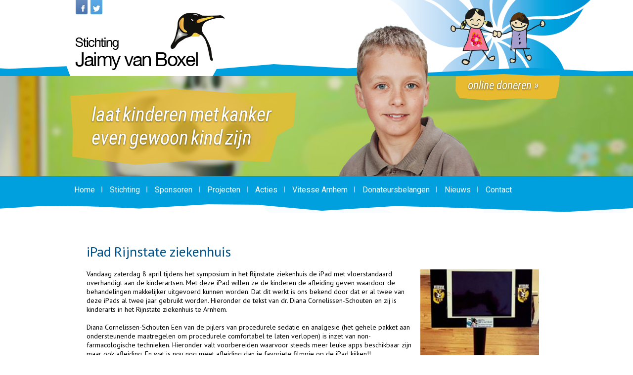

--- FILE ---
content_type: text/html; charset=UTF-8
request_url: https://www.stichtingjaimy.nl/nieuws/ipad-rijnstate-ziekenhuis-
body_size: 3539
content:
<!DOCTYPE html PUBLIC "-//W3C//DTD XHTML 1.0 Strict//EN" "http://www.w3.org/TR/xhtml1/DTD/xhtml1-strict.dtd"><html><head>
<!-- Google Tag Manager -->
<script>(function(w,d,s,l,i){w[l]=w[l]||[];w[l].push({'gtm.start':
            new Date().getTime(),event:'gtm.js'});var f=d.getElementsByTagName(s)[0],
        j=d.createElement(s),dl=l!='dataLayer'?'&l='+l:'';j.async=true;j.src=
        'https://www.googletagmanager.com/gtm.js?id='+i+dl;f.parentNode.insertBefore(j,f);
    })(window,document,'script','dataLayer','GTM-TB3RLFCM');</script>
<!-- End Google Tag Manager -->
<title>iPad Rijnstate ziekenhuis  : Stichting Jaimy</title>
<meta name="description" content="" />
<meta name="keywords" content="iPad-Rijnstate-Ziekenhuis-kinderen-pijn-sedatie" />
<meta name="copyright" content="Van Suilichem Communicatie BV" />
<meta name="author" content="Van Suilichem Communicatie BV" />
<meta http-equiv='Content-Type' content='text/html; charset=UTF-8' />
<meta name ='viewport' content='width=device-width, initial-scale=1, maximum-scale=1'/>
<link rel='shortcut icon' href='/mvc/public/frontend/images/favicon.ico' type='image/ico' />
<link href="/mvc/public/frontend/stylesheets/style.css" media="screen" rel="stylesheet" type="text/css" />
<link href="/mvc/public/frontend/stylesheets/defaults.css" media="screen" rel="stylesheet" type="text/css" />
<link href="https://fonts.googleapis.com/css?family=Roboto+Condensed:400,300,700,300italic,400italic,700italic|Roboto" media="screen" rel="stylesheet" type="text/css" />
<link href="https://fonts.googleapis.com/css?family=PT+Sans:400,400italic,700,700italic" media="screen" rel="stylesheet" type="text/css" />
<link href="/mvc/public/frontend/stylesheets/jquery.fancybox.css" media="screen" rel="stylesheet" type="text/css" />
<link href="/mvc/public/frontend/stylesheets/jquery.fancybox-thumbs.css" media="screen" rel="stylesheet" type="text/css" />
<script type="text/javascript" src="https://ajax.googleapis.com/ajax/libs/jquery/1.8.3/jquery.min.js"></script>
<script type="text/javascript" src="http://code.jquery.com/ui/1.9.2/jquery-ui.js"></script>
<script type="text/javascript" src="https://www.google.com/recaptcha/api.js"></script>
<script type="text/javascript" src="/mvc/public/frontend/javascripts/jquery.bxslider.js"></script>
<script type="text/javascript" src="/mvc/public/frontend/javascripts/mobile-dropdown-nav.js"></script>
<script type="text/javascript" src="/mvc/public/frontend/javascripts/mobile-dropdown-with-sub.js"></script>
<script type="text/javascript" src="/mvc/public/frontend/javascripts/jquery.fancybox.js"></script>
<script type="text/javascript" src="/mvc/public/frontend/javascripts/jquery.fancybox-thumbs.js"></script>
    <div id="fb-root"></div>
    
    <script>(function(d, s, id) {
		  var js, fjs = d.getElementsByTagName(s)[0];
		  if (d.getElementById(id)) return;
		  js = d.createElement(s); js.id = id;
		  js.src = "//connect.facebook.net/nl_NL/sdk.js#xfbml=1&version=v2.4";
		  fjs.parentNode.insertBefore(js, fjs);
		}(document, 'script', 'facebook-jssdk'));
    </script>
    
    <script>
		!function(d,s,id){
			var js,fjs=d.getElementsByTagName(s)[0],p=/^http:/.test(d.location)?'http':'https';
			if(!d.getElementById(id)){js=d.createElement(s);
			js.id=id;
			js.src=p+"://platform.twitter.com/widgets.js"; 
			fjs.parentNode.insertBefore(js,fjs);
		}}(document,"script","twitter-wjs");
    </script>
    
    
	<script type="text/javascript">
		$(document).ready(function() {
		
			$('.fancybox').fancybox();
		
			$(".fancybox-thumb").fancybox({
				prevEffect	: 'none',
				nextEffect	: 'none',
				helpers	: {
					title	: {
						type: 'outside'
					},
					thumbs	: {
						width	: 75,
						height	: 75
					}
				}
			});
		
		});
		
		$(document).ready(function(){
			$('.slider').bxSlider({
				mode: 'vertical',
				minSlides: 1
			});
		});
	</script>
</head>

<body>
<!-- Google Tag Manager (noscript) -->
<noscript><iframe src="https://www.googletagmanager.com/ns.html?id=GTM-TB3RLFCM"
                  height="0" width="0" style="display:none;visibility:hidden"></iframe></noscript>
<!-- End Google Tag Manager (noscript) -->
	<div id="wrapper">

		
<header class="site-header">
    <div class="inner cf">
        <div class="social-links">
            <div class="social-link facebook">
                <a href="https://www.facebook.com/stichting-jaimy-voor-kinderen-met-kanker-224420840911245/timeline/" target="blank"></a>
            </div>
            <div class="social-link twitter">
                <a href="https://twitter.com/stichting_jaimy" target="blank"></a>
            </div>
        </div>	
        
        <div class="site-logo">
            <a href="/"></a>
            <div class="header-bot-left"></div>
            <div class="header-bot-right"></div>
        </div>
        
        <div class="header-flower"></div>
        <div class="header-img"></div>
    </div>
    
    <div class="mobile-navigation cf">
			<div class="mobile-nav-btn"></div> 
				<div class="mobile-nav-wrapper">
					<nav class="mobile-navigation">
<ul class='mobile-nav-content'>
<li>
<a href='https://www.stichtingjaimy.nl/' alt='Home'>Home</a>
</li>
<li>
<a class='nohover'>Stichting</a>
<ul class='dropdown-menu'>
<li>
<a href='https://www.stichtingjaimy.nl/stichting/over-stichting-jaimy' alt='Over Stichting Jaimy'>Over Stichting Jaimy</a>
</li>
<li>
<a href='https://www.stichtingjaimy.nl/bestuur' alt='Bestuur'>Bestuur</a>
</li>
<li>
<a href='https://www.stichtingjaimy.nl/doneren' alt='Doneren'>Doneren</a>
</li>
<li>
<a href='https://www.stichtingjaimy.nl/stichting/ambassadeur-theo-janssen' alt='Ambassadeur Theo Janssen'>Ambassadeur Theo Janssen</a>
</li>
<li>
<a href='https://www.stichtingjaimy.nl/ventoux4jaimy' target="_blank" alt='Ventoux4Jaimy'>Ventoux4Jaimy</a>
</li>
</ul>
</li>
<li>
<a href='https://www.stichtingjaimy.nl/sponsoren' alt='Sponsoren'>Sponsoren</a>
</li>
<li>
<a href='https://www.stichtingjaimy.nl/projecten' alt='Projecten'>Projecten</a>
</li>
<li>
<a href='https://www.stichtingjaimy.nl/acties' alt='Acties'>Acties</a>
</li>
<li>
<a href='https://www.stichtingjaimy.nl/clubnieuws' alt='Vitesse Arnhem'>Vitesse Arnhem</a>
</li>
<li>
<a href='https://www.stichtingjaimy.nl/donateursbelangen' alt='Donateursbelangen'>Donateursbelangen</a>
</li>
<li>
<a href='https://www.stichtingjaimy.nl/nieuws' alt='Nieuws'>Nieuws</a>
</li>
<li>
<a href='https://www.stichtingjaimy.nl/contact' alt='Contact'>Contact</a>
</li>
</ul>

				</nav>
			</div>
		</div>
	</header>
    
<div class='featured-image follow-up'><div class='inner cf'><div class='one-half'><div class='one-half-inner cf'><h2>laat kinderen met kanker even gewoon kind zijn <span class='title-bg-follow'></span></h2></div></div><div class='one-half img'><div class='img-wrap-follow'><img src='/mvc/public/frontend/images/face-img.png' /></div><div class='btn-wrap'><a href='https://www.geef.nl/nl/doneer?charity=133&mode=e' target='_blank'>online doneren »</a></div></div></div></div>    
<div class="site-main">

	<div class="site-navigation">
		<div class="inner cf">
			<nav class="desktop-navigation">
				<ul class='nav-content'>
<li class='first'>
<a href='http://www.stichtingjaimy.nl/' alt='Home'>Home</a>
</li>
<li>
<a class='nohover'>Stichting</a>
<ul class='dropdown-menu'>
<li>
<a href='https://www.stichtingjaimy.nl/stichting/over-stichting-jaimy' alt='Over Stichting Jaimy'>Over Stichting Jaimy</a>
</li>
<li>
<a href='https://www.stichtingjaimy.nl/bestuur' alt='Bestuur'>Bestuur</a>
</li>
<li>
<a href='https://www.stichtingjaimy.nl/doneren' alt='Doneren'>Doneren</a>
</li>
<li>
<a href='https://www.stichtingjaimy.nl/stichting/ambassadeur-theo-janssen' alt='Ambassadeur Theo Janssen'>Ambassadeur Theo Janssen</a>
</li>
<li>
<a href='https://www.stichtingjaimy.nl/ventoux4jaimy' target="_blank" alt='Ventoux4Jaimy'>Ventoux4Jaimy</a>
</li>
</ul>
</li>
<li>
<a href='https://www.stichtingjaimy.nl/sponsoren' alt='Sponsoren'>Sponsoren</a>
</li>
<li>
<a href='https://www.stichtingjaimy.nl/projecten' alt='Projecten'>Projecten</a>
</li>
<li>
<a href='https://www.stichtingjaimy.nl/acties' alt='Acties'>Acties</a>
</li>
<li>
<a href='https://www.stichtingjaimy.nl/clubnieuws' alt='Vitesse Arnhem'>Vitesse Arnhem</a>
</li>
<li>
<a href='https://www.stichtingjaimy.nl/donateursbelangen' alt='Donateursbelangen'>Donateursbelangen</a>
</li>
<li>
<a href='https://www.stichtingjaimy.nl/nieuws' alt='Nieuws'>Nieuws</a>
</li>
<li class='last'>
<a href='http://www.stichtingjaimy.nl/contact' alt='Contact'>Contact</a>
</li>
</ul>
			</nav>
		</div>
	<div class="nav-bot-border"></div>
</div>
<div class='main-content-follow'>
<div class='inner cf'>
<div class='one-one'>
<h1>iPad Rijnstate ziekenhuis </h1>
<div class='pic'>
<a class='fancybox-thumb' rel='fancybox-thumb' href='http://www.stichtingjaimy.nl/uploads/news/15/normal/rijnstate-ipad-.jpg' title='iPad Rijnstate ziekenhuis '>
<img src='http://www.stichtingjaimy.nl/uploads/news/15/normal/rijnstate-ipad-.jpg' title='iPad Rijnstate ziekenhuis '/>
<span>Bekijk afbeeldingen</span>
</a>
</div>
<p>Vandaag zaterdag 8 april tijdens het symposium in het Rijnstate ziekenhuis de iPad met vloerstandaard overhandigt aan de kinderartsen. Met deze iPad willen ze de kinderen de afleiding geven waardoor de behandelingen makkelijker uitgevoerd kunnen worden. Dat dit werkt is ons bekend door dat er al twee van deze iPads al twee jaar gebruikt worden. Hieronder de tekst van dr. Diana Cornelissen-Schouten en zij is kinderarts in het Rijnstate ziekenhuis te Arnhem.</p>
<p>&nbsp;</p>
<p><a id="js_183" class=" UFICommentActorName" dir="ltr" href="https://www.facebook.com/diana.cornelissenschouten?fref=ufi" data-ft="{" data-hovercard="/ajax/hovercard/hovercard.php?id=785509677&amp;extragetparams=%7B%22is_public%22%3Afalse%2C%22hc_location%22%3A%22ufi_admin%22%7D">Diana Cornelissen-Schouten</a>&nbsp;<span data-ft="{">Een van de pijlers van procedurele sedatie en analgesie (het gehele pakket aan ondersteunende maatregelen om procedurele comfortabel te laten verlopen) is inzet van non-farmacologische technieken. Hieronder valt voorbereiden waarvoor steeds meer leuke apps beschikbaar zijn maar ook afleiding. En wat is nou nog meet afleiding dan je favoriete filmpje op de iPad kijken!!<br />Wij zijn er blij mee!!</span></p>
<p><em><strong>Deze schenking is medemogelijk gemaakt door de supporters van Vitesse</strong></em></p><div class='clear'></div>
<ul class='thumbphoto'>
<li>
<a class='fancybox-thumb' rel='fancybox-thumb' href='http://www.stichtingjaimy.nl/uploads/news/15/normal/rijnstate-ipad.jpg' title='iPad Rijnstate ziekenhuis '>
<img src='/uploads/news/15/normal/rijnstate-ipad.jpg'/>
</a>
</li>
</ul>
<div class='clear'></div>
</div>
</div>
</div>

<div class="company-logos-section">
		<div class="inner cf">
        	<ul class="company-logo">
        
    <li><a href='https://https://www.whenindoubtkickitout.com' target='blank'><img src='/uploads/sliders/10/normal/img-20250508-wa0010.jpg'/></a></li>
<li><a href='https://https://www.dse-teamwear.nl/' target='blank'><img src='/uploads/sliders/10/normal/dse2.png'/></a></li>
<li><a href='https://www.stichtingjaimy.nl/donateursbelangen' target='blank'><img src='/uploads/sliders/10/normal/donateurs-belangen.png'/></a></li>
<li><a href='https://www.zeeuwenzeeuw.nl' target='blank'><img src='/uploads/sliders/10/normal/zeeuw-en-zeeuw.png'/></a></li>
<li><a href='https://www.zilverzorg.com' target='blank'><img src='/uploads/sliders/10/normal/zilverzorg1.png'/></a></li>
    		</ul>
		</div><!--end of inner-->
	</div><!--end of company-logo-section-->
	
	<footer class="site-footer">
		<div class="footer-top">
        </div>
            
		<div class="footer-bottom">
			<div class="inner cf">
				<div class="copyright-nav cf">
					<ul>
						<li class="first">© 2026 </li>
						<li><a href="/">Stichting Jaimy van Boxel</a></li>
                        

			</ul>
				</div><!--end of copyright-nav-->
				
				<div class="social-links">
					<div class="social-link facebook">
						<a href="https://www.facebook.com/stichting-jaimy-voor-kinderen-met-kanker-224420840911245/timeline/" target="blank"></a>
					</div><!--end of social-link-->
					<div class="social-link twitter">
						<a href="https://twitter.com/stichting_jaimy" target="blank"></a>
					</div><!--end of social-link-->
				</div><!--end of social-links-->
				
				<span class="design-by">Website: <a href="http://www.suilichem.com" target="blank">Van Suilichem Online</a></span><!--end of design-by-->
			</div><!--end of inner-->
		</div><!--end of footer-bottom-->
	</footer><!---end of site-footer-->		
        
  	</div>
</body>
</html>	


--- FILE ---
content_type: text/css
request_url: https://www.stichtingjaimy.nl/mvc/public/frontend/stylesheets/style.css
body_size: 6306
content:
/*----------------------------------MAIN BODY STYLE----------------------------------*/
*{padding: 0px;	margin: 0px auto; }
body{font-family: 'PT Sans', sans-serif; font-size: 14px; color: #000; background-color: #fff; -webkit-animation: bugfix infinite 1s; position: relative;}
a{outline: none; text-decoration: none; color: #000;}
a:hover{text-decoration: underline;}
a img{outline:none; border: none;}

.clear { clear: both; height: 0px; overflow: hidden; }

#wrapper{width: 100%; height: auto; overflow: hidden; position: relative;}
.new-line{display: block;}
.cf:before,
.cf:after{content: " "; display: table;}
.cf:after{clear: both;}
.cf{*zoom: 1;}
.inner{max-width: 980px; position: relative;}
.mobile { display:none; }
/*----------------------------------
	HEADER STYLES
	---------------------------------------------------------------------------------*/
.site-header{width: 100%; height: auto; position: relative;}
.site-header .social-links{width: auto; height: auto; position: absolute; left: 3px; top: 0; z-index: 10;}
.site-header .social-links .social-link{height: 29px; width: 24px; float: left; margin-right: 6px;}
.site-header .social-links .social-link a{width: 100%; height: 100%; display: block;}
.site-header .social-links .social-link.facebook{background: url('../images/facebook-icon-header.png') no-repeat center center;}
.site-header .social-links .social-link.twitter{background: url('../images/twitter-icon-header.png') no-repeat center center;}

.site-logo{width: 304px; height: 154px; background: url('../images/site-logo.png') no-repeat center center; background-size: contain; float: left; position: relative;}
.site-logo a{width: 100%; height: 100%; display: block;}
.header-bot-left{width: 621px; height: 24px; position: absolute; bottom: 0; right: 304px; background: url('../images/header-bot-left.png') no-repeat; z-index: 3;}
.header-bot-right{width: 1321px; height: 24px; position: absolute; bottom: 0; left: 280px; background: url('../images/header-bot-right.png') no-repeat; z-index: 3;}

.header-flower{width: 41.836%; height: 154px; position: absolute; right: -65px; top: 0; background: url('../images/header-flower.png') no-repeat center center; z-index: 1;}
.header-img{width: 19.591%; height: 115px; float: right; margin: 17px 27px 0 0; background: url('../images/header-img.png') no-repeat center center; position: relative; z-index: 2;}

/*----------------------------------
	SITE NAVIGATION STYLES
	---------------------------------------------------------------------------------*/
.site-navigation{width: 100%; height: auto; background-color: #009fdd; position: relative; z-index: 3; padding: 10px 0;}
.site-navigation ul li{list-style: none; float: left; padding: 0 15px; position: relative; }
.site-navigation ul li::after{content: ""; position: absolute; height: 12px; width: 2px; background-color: #99ccef; right: 0; top: 11px;}
.site-navigation ul li.first{padding: 0 15px 0 0;}
.site-navigation ul li.last{padding: 0 0 0 15px;}
.site-navigation ul li.last::after{display: none;}
.site-navigation ul li a{color: #fff; line-height: 36px; font-size: 16px; font-family: 'Roboto', sans-serif; text-decoration:none;}
.site-navigation ul li a:hover { color: #005388; }

.nav-bot-border{width: 100%; height: 18px; position: absolute; bottom: -18px; left: 0; right: 0; background: url('../images/site-nav-bot.png') no-repeat center center; z-index: 2;}

/*----------------------------------
	SITE DROPDOWN NAVIGATION STYLES
	---------------------------------------------------------------------------------*/
.site-navigation ul li:hover .dropdown-menu{ display: block; }
.dropdown-menu{ display: none;position: absolute; width: 170px; top: 36px; background-color: #009fdd; z-index: 1000; left: 11px; box-shadow: 2px 2px 2px #848484; }
.site-navigation .dropdown-menu li{ border-top: 1px solid #99ccef; color: #fff; list-style: none; padding: 0 8px; display: block; margin: 0 8px 8px 8px; position: relative; float: none;}
.site-navigation .dropdown-menu li::after{display: none; }
.site-navigation .dropdown-menu li a{ color: #fff; line-height: 22px; padding: 0; font-weight: 400; text-decoration: none; font-size:12px;}
.site-navigation .dropdown-menu li:hover{ background-color: #009fdd; color: #000;}
.site-navigation .dropdown-menu li:hover a{ color: #005388; text-shadow: 1px 1px #848484;}

/*----------------------------------
	MOBILE NAVIGATION STYLES
	---------------------------------------------------------------------------------*/
.mobile-navigation{width: 100%; height: auto; background-color: #009fdd; position: relative;}
.mobile-nav-btn{width: 50px; height: 46px; position: relative; left: 0; background: url('../images/mobile-nav-btn.png') no-repeat center center; cursor: pointer; z-index: 10; float: left;}
.mobile-nav-wrapper{width: 100%; position: relative; z-index: 100000; display: none; float: left;}
.mobile-nav-content li{list-style: none; position: relative; border-top: 1px solid #fff;}
.mobile-nav-content li a{display: block; color: #fff; font-size: 14px; padding: 7px 0 7px 15px; text-decoration: none;}

.mobile-sub-menu{display: none;}
.mobile-sub-menu li{background-color: #e0e0e0; margin-top: 0px; border-top: 1px solid #bbb; color: #000;}
.mobile-nav-content .mobile-sub-menu a{color: #000; padding: 8.5px 0 8.5px 30px;}
.nav-click{position: absolute; top: 0; right: 0; display: block; height: 34px; width: auto; cursor: pointer;}
.nav-click i{display: block; width: 48px; height: 34px; float: right; background: url('../images/submenu-arrow.png') no-repeat center center #fff;}
/*.nav-rotate{-webkit-transform: rotate(180deg); -moz-transform: rotate(180deg); -ms-transform: rotate(180deg); -o-transform: rotate(180deg); transform: rotate(180deg);}
*/
/*----------------------------------
	FEATURED IMAGE STYLES
	---------------------------------------------------------------------------------*/
.featured-image{width: 100%; position: relative; height: auto;}
.featured-image.home-page{height: 353px; background: url('../images/featured-img.jpg') no-repeat center center;}
.featured-image .one-half{width: 50%; float: left; height: auto; position: relative;}
.featured-image .one-half .one-half-inner{padding: 120px 0 0 0;}
.featured-image .one-half h2{width: 79.591%; float: left; font-family: 'Roboto Condensed', sans-serif; font-size: 40px; font-weight: 400; font-style: italic; color: #fff; text-shadow: 0px 1px 3px rgba(0, 0, 0, 0.56); word-spacing: -4px; position: relative; padding-left: 35px; z-index: 2;}
.featured-image .one-half h2 .title-bg{width: 457px; height: 154px; position: absolute; background: url('../images/featured-title-bg.png') no-repeat; left: -8px; top: -33px; z-index: -1;}

.featured-image .one-half .img-wrap{width: 90%; height: auto; float: left; position: relative;}
.featured-image .one-half .img-wrap img{width: 100%; position: absolute; left: -55px; top: -121px; z-index: 4;}
.featured-image .one-half .btn-wrap{position: absolute; width: 221px; height: 53px; right: -12px; top: -4px; background: url('../images/online-doneren-bg.png') no-repeat; z-index: 5;}
.featured-image .one-half .btn-wrap a{font-family: 'Roboto Condensed', sans-serif; font-style: italic; font-size: 23px; text-shadow: 0px 1px 3px rgba(0, 0, 0, 0.56); color: #fff; padding: 10px 0 17px 25px; display: block;}

/*-------Follow up page-------*/
.featured-image.follow-up{height: 203px; background: url('../images/featured-img.jpg') no-repeat center center;}
.featured-image.follow-up .one-half{width: 50%; float: left; height: auto; position: relative;}
.featured-image.follow-up .one-half .one-half-inner{padding: 120px 0 0 0;}

.featured-image.follow-up .one-half .img-wrap-follow{width: 90%; height: auto; float: left; position: relative;}
.featured-image.follow-up .one-half .img-wrap-follow img{width: 65%; position: absolute; left: 45px; top: -105px; z-index: 4;}
.featured-image.follow-up .one-half .btn-wrap{position: absolute; width: 221px; height: 53px; right: -12px; top: -4px; background: url('../images/online-doneren-bg.png') no-repeat; z-index: 5;}
.featured-image.follow-up .one-half .btn-wrap a{font-family: 'Roboto Condensed', sans-serif; font-style: italic; font-size: 23px; text-shadow: 0px 1px 3px rgba(0, 0, 0, 0.56); color: #fff; padding: 10px 0 17px 25px; display: block;}


/*text*/
.featured-image.follow-up .one-half h2{	width: 79.591%; float: left; font-family: 'Roboto Condensed', sans-serif; font-size: 40px; font-weight: 400; font-style: italic; color: #fff; text-shadow: 0px 1px 3px rgba(0, 0, 0, 0.56); word-spacing: -4px; position: relative; padding-left: 35px; z-index: 2; margin-top:-65px;}
/*-----End of follow up page----*/

/*Yellow box*/
.featured-image.follow-up .one-half h2 .title-bg-follow{width: 457px; height: 154px; position: absolute; background: url('../images/featured-title-bg.png') no-repeat; left: -8px; top: -29px; z-index: -1;}


/*----------------------------------
	SITE MAIN STYLES
	---------------------------------------------------------------------------------*/
.site-main{width: 100%; height: auto; position: relative;}
.site-main .flower-bg{position: absolute; top: 0; width: 1161px; height: 936px; right: 84px; background: url('../images/main-flower-bg.png') no-repeat center center; z-index: 1; pointer-events: none;}
.site-main .main-content{width: 100%; height: auto; min-height:450px;background-color: #c1e1f5; position: relative;}

.site-main .main-content-follow{width: 100%; height: auto; position: relative;}
.site-main .main-content-follow .one-one {padding: 84px 45px 65px 25px; line-heigth: 24px !important; }
.site-main .main-content-follow .one-one h1{font-size: 28px; line-height: 26px; color: #005388; font-weight: 400; margin-bottom: 23px; }

/* 
	pages (picture on right side next to description)
*/
.site-main .main-content-follow .one-one .pic {float:right; width:240px; margin: 0 0 20px 0; position: relative; z-index:2 !important;}
.site-main .main-content-follow .one-one .pic a img { width:100%; -webkit-filter:none; margin-left:5px;}
.site-main .main-content-follow .one-one .pic a:hover img { -webkit-filter: grayscale(100%); box-shadow: 3px 3px 15px #848484; margin-left:5px;}
.site-main .main-content-follow .one-one .pic a span { display:none; margin-left:5px; }
.site-main .main-content-follow .one-one .pic a:hover span { margin-left:5px; display:block; width:100%; position:absolute; top:42.5%; background:#ccc; opacity: .7; font-size: 18px; line-height:36px; color: #000; font-weight:bold; text-align:center; }

/*
	Sponsors
	
	TO DO: Plaatje in het midden, en tekst in het midden van het blauwe blokje
*/
.site-main .main-content-follow .one-one ul.sponsors { list-style:none; list-style-type:none; width:100%; margin: 20px 0; }
.site-main .main-content-follow .one-one ul.sponsors li { float:left; height:220px; width:31%; max-width:210px; margin: 5px 1%; }
.site-main .main-content-follow .one-one ul.sponsors li a { text-decoration: none; }
.site-main .main-content-follow .one-one ul.sponsors li .pict { display:block; width:100%; height:160px; position:relative;}
.site-main .main-content-follow .one-one ul.sponsors li .pict img { margin:auto; /*width:100%;*/ position: absolute; left:0; bottom: 35px;}
.site-main .main-content-follow .one-one ul.sponsors li .textblock { padding:10px 0 10px 0;  position: relative; display: block; width:100%; background-color:#c1e1f5;} 
.site-main .main-content-follow .one-one ul.sponsors li a h3 { color:#005388; font-size: 20px; font-family: 'Roboto Condensed'; text-align:center; font-weight: 300; top: 50%; /*transform: translateY(-50%);*/ position: relative; font-size: 17px; }
.site-main .main-content-follow .one-one ul.sponsors li a:hover .textblock{ text-decoration: none;  background-color:#e8ba2f;}  
.site-main .main-content-follow .one-one ul.sponsors li a:hover h3 { color: #fff; }

/*
	Projects & Actions
*/
.site-main .main-content-follow .one-one ul.projects { list-style:none; list-style-type:none; width:100%; margin: 20px 0; }
.site-main .main-content-follow .one-one ul.projects li { float: left; heigth: 300px; width: 50%; max-width: 300px; margin: 5px 1%; }
.site-main .main-content-follow .one-one ul.projects li a { text-decoration: none; }
.site-main .main-content-follow .one-one ul.projects li .pict { display:block; width:100%; height:180px; overflow:hidden; }
.site-main .main-content-follow .one-one ul.projects li .pict img { margin:auto; width:100%; min-height:180px; }
.site-main .main-content-follow .one-one ul.projects li h3 { color:#005388; display: block; width:100%; height:60px; background-color:#c1e1f5; font-size: 20px; font-family: 'Roboto Condensed'; line-height:60px; text-align:center; font-weight: 300;}
.site-main .main-content-follow .one-one ul.projects li a:hover h3 { text-decoration: none;  background-color:#e8ba2f; color: #fff;} 
/* view */
.site-main .main-content-follow .one-one ul.thumbphoto { list-style:none; list-style-type:none; width:100%; margin: 20px 0; }
.site-main .main-content-follow .one-one ul.thumbphoto li { float: left; heigth: 240px; width:23%; max-width: 180px; margin: 5px 1%; }
.site-main .main-content-follow .one-one ul.thumbphoto li img { margin: auto; width:100%;  min-height:140px; }
.site-main .main-content-follow .one-one ul.thumbphoto li a:hover img { box-shadow: 3px 3px 15px #848484; -webkit-filter: grayscale(100%);}

/*
	News
*/
.site-main .main-content-follow .one-one ul.news { list-style:none; list-style-type:none; width:100%; margin: 20px 0; display:block;}
.site-main .main-content-follow .one-one ul.news li { float: left; heigth: 300px; width:100%; margin: 15px 1%; background-color:#c1e1f5;}
.site-main .main-content-follow .one-one ul.news li:hover { box-shadow: 3px 3px 15px #848484;}
.site-main .main-content-follow .one-one ul.news li a { text-decoration: none; }
.site-main .main-content-follow .one-one ul.news li .text-75 { float: left; display:block; width:75%; height:180px; position: relative; }
.site-main .main-content-follow .one-one ul.news li .text-100 { float: left; display:block; width:100%; height:180px; position: relative; }
.site-main .main-content-follow .one-one ul.news li .text-75 p, .site-main .main-content-follow .one-one ul.news li .text-100 p { padding: 10px; }
.site-main .main-content-follow .one-one ul.news li .text-75 h3, .site-main .main-content-follow .one-one ul.news li .text-100 h3 { color:#fff; display: block; width:100%; height:40px; background-color:#e8ba2f; font-size: 18px; font-family: 'Roboto Condensed'; line-height:40px; text-align:center; font-weight: 300; }
.site-main .main-content-follow .one-one ul.news li .text-75 h4, .site-main .main-content-follow .one-one ul.news li .text-100 h4 { position: absolute; bottom:5px; right:15px; color: #848484; font-size: 18px; font-family: 'Roboto Condensed'; line-height:40px; font-weight: 300; } 
.site-main .main-content-follow .one-one ul.news li .no-pict { display: none; }
.site-main .main-content-follow .one-one ul.news li .pict { float: left; width:25%; height:180px;}
.site-main .main-content-follow .one-one ul.news li .pict img { margin:auto; width:100%; height:180px; }


.site-main .main-content .one-half{width: 75%; float: left; height: auto; position: relative; z-index: 2;}
.site-main .main-content .one-fourth {width: 25%; float: left; height: auto; position: relative; z-index: 2;}
.site-main .main-content .one-fourth .one-fourth-inner{padding: 40px 0px 65px 0px; margin-left:15px;}
.site-main .main-content .one-half .one-half-inner{padding: 84px 25px 65px 0;}
.site-main .main-content .one-half h1{font-size: 28px; line-height: 20px; color: #005388; font-weight: 400; margin-bottom: 23px;}
.site-main .main-content .one-half p{line-height: 24px; font-weight: 400; margin-bottom: 23px;}
.site-main .main-content .one-half p.bold-text{font-weight: 700;}
.site-main .main-content .one-half p.last{margin-bottom: 0;}
.site-main .main-content .penguin-icon-bot{width: 44px; height: 38px; position: absolute; bottom: -9px; left: 50%; margin-left: -22px; background: url('../images/penguin-icon.png') no-repeat center center; z-index: 1;}
.site-main .main-content .one-half .one-half-inner{padding: 84px 0 0 17px;}
.site-main .main-content .slider-wrapper{width: 100%; height: auto; float: right; background-color: #fff;}
/*.site-main .main-content .one-half.right .facebook-section{width: 48.625%; float: right; height: auto;}
.site-main .main-content .one-half.right .facebook-section img{width: 100%; display: block;}*/

.site-main .main-content .slider-wrapper .slider-inner{padding: 13px 10px;}
.site-main .main-content .slider-wrapper .slider-title{font-size: 18px; color: #005388; font-weight: 700; line-height: 18px; display: block; text-align: center; margin-bottom: 14px;}
.bx-wrapper{position: relative; width: 100%; float: left; height: auto; padding: 20px 0 23px 0;}
.bx-wrapper img{max-width: 100%;display: block;}
.bx-wrapper .bx-viewport{background: #fff; -webkit-transform: translatez(0); -moz-transform: translatez(0); -ms-transform: translatez(0); -o-transform: translatez(0); transform: translatez(0); min-height: 280px;}
.bx-wrapper .bx-viewport .slide{margin-bottom: 9px;}
.bx-pager{display: none;}
.bx-wrapper .bx-prev{top: 0; background: url(../images/slider-arrow-up.png) no-repeat;}
.bx-wrapper .bx-next{bottom: 0; background: url(../images/slider-arrow-down.png) no-repeat;}
.bx-wrapper .bx-controls-direction a {position: absolute; left: 50%; margin-left: -10px; width: 20px; height: 10px; text-indent: -9999px; z-index: 9999;}
.bx-wrapper .bx-controls-direction a.disabled {display: none;}



.site-main .news-section{width: 100%; height: auto; background-color: #e8ba2f; position: relative;}
.news-blogs-topborder{width: 100%; height: 18px; position: absolute; left: 0; right: 0; top: -18px; background: url('../images/news-blogs-topborder.png') no-repeat center center;}
.news-blogs-bottomborder{width: 100%; height: 18px; position: absolute; left: 0; right: 0; bottom: -18px; background: url('../images/news-main-borderbot.png') no-repeat center center;}
.site-main .news-section .inner{padding: 40px 0 40px 0;}
.site-main .news-section .news-blogs-wrapper{width: 74.693%; float: left; height: auto; position: relative; z-index: 2;}
.site-main .news-section .news-blogs-wrapper h2{font-size: 26px; line-height: 20px; color: #005388; font-weight: 400; margin-bottom: 28px;}
.site-main .news-section .news-blogs-wrapper .news-blog{width: 100%; height: auto; float: left; padding-bottom: 29px; position: relative;}
.site-main .news-section .news-blogs-wrapper .news-blog-borderline{content: ""; width: 100%; height: 16px; background: url('../images/news-blog-borderbot.png') no-repeat; float: left; margin-bottom: 38px;}
.site-main .news-section .news-blogs-wrapper .news-blog .news-img{width: 25.409%; float: left; height: auto;}
.site-main .news-section .news-blogs-wrapper .news-blog .no-news-img{ display:none; }
.site-main .news-section .news-blogs-wrapper .news-blog .news-img img{width: 100%; display: block;}
.site-main .news-section .news-blogs-wrapper .news-blog .text-block{width: 71.174%; float: right; height: auto;}
.site-main .news-section .news-blogs-wrapper .news-blog .text-block-100{width: 100%; float: right; height: auto;}
.site-main .news-section .news-blogs-wrapper .news-blog .text-block h3, .site-main .news-section .news-blogs-wrapper .news-blog .text-block-100 h3{font-size: 18px; line-height: 22px; color: #fff; font-weight: 400; margin-top: 5px;}
.site-main .news-section .news-blogs-wrapper .news-blog .text-block p, .site-main .news-section .news-blogs-wrapper .news-blog .text-block-100 p{line-height: 24px; margin-bottom: 8px; position:relative}
.site-main .news-section .news-blogs-wrapper .news-blog .text-block p.no-margin, .site-main .news-section .news-blogs-wrapper .news-blog .text-block-100 p.no-margin{margin-bottom: 0; line-height: 24px;}
.site-main .news-section .news-blogs-wrapper .news-blog .text-block a, .site-main .news-section .news-blogs-wrapper .news-blog .text-block-100 a{width: 8px; height: 15px; float: right; background: url('../images/news-blog-readmore.png') no-repeat center center; margin-right: 18px;}
.site-main .news-section .news-blogs-wrapper .news-blog h4, .site-main .news-section .news-blogs-wrapper .news-blog h4 { position: absolute; bottom:5px; right:15px; color: #fff; font-size: 18px; font-family: 'Roboto Condensed'; line-height:40px; font-weight: 300; } 

.site-main .news-section .news-rightside{width: 23.469%; float: right; height: auto; position: relative; z-index: 2;}
.site-main .news-section .news-rightside .news-rightside-inner{padding: 12px 18px 18px 18px;}
.site-main .news-section .news-rightside span{font-size: 18px; display: block; color: #005388; font-weight: 700; line-height: 22px; margin-bottom: 11px;}
.site-main .news-section .news-rightside img{width: 100%; display: block; margin-bottom: 17px;}
.site-main .news-section .news-rightside .facebook-linkbtn{width: 100%; height: 20px; background: url('../images/facebook-likebtn.jpg') no-repeat center left; margin-bottom: 8px;}
.site-main .news-section .news-rightside .twitter-linkbtn{width: 100%; height: 20px; background: url('../images/twitter-likebtn.jpg') no-repeat center left;}
.site-main .news-section .penguin-icon-bot{width: 44px; height: 38px; position: absolute; bottom: -31px; left: 50%; margin-left: -22px; background: url('../images/penguin-icon.png') no-repeat center center;}

.company-logos-section{width: 100%; height: auto; overflow: hidden;}
.company-logos-section .inner{padding: 50px 0 27px 0;}
.company-logos-section ul.company-logo{width : 100%; list-style: none; position: relative; display: flex; flex-wrap: nowrap; justify-content: space-between}
.company-logos-section ul.company-logo li{width: 100%; text-align: center;}
.company-logos-section ul.company-logo li img{max-width: 120px; max-height: 120px}

/*----------------------------------
	SITE FOOTER STYLES
	---------------------------------------------------------------------------------*/
.site-footer{width: 100%; height: auto; background-color: #c1e1f5;}
.site-footer .footer-top{width: 100%; height: auto; padding: 0 0 0 0; border-bottom: 1px solid #fff;}
.site-footer .footer-top ul li{list-style: none;}
.site-footer .footer-top ul li.title{color: #009fdd; font-size: 16px; text-transform: uppercase; font-weight: 700; line-height: 33px;}
.site-footer .footer-top ul li.title a{color: #009fdd; font-size: 16px; text-transform: uppercase; font-weight: 700; line-height: 33px;}
.site-footer .footer-top ul li a{line-height: 20px; color: #000; font-weight: 400;}
.site-footer .footer-top .home{width: 20.204%; float: left;}
.site-footer .footer-top .ambassadeur{width: 19.897%; float: left;}
.site-footer .footer-top .sponsoren{width: 19.285%; float: left;}
.site-footer .footer-top .acties{width: 17.653%; float: left;}
.site-footer .footer-top .arnhem-tournament{width: 22.959%; float: left;}

.site-footer .footer-bottom{width: 100%; height: auto; overflow: hidden; margin-top: 15px; padding-bottom: 30px;}
.site-footer .footer-bottom .copyright-nav{width: auto; height: auto; float: left; padding-left: 26px; padding-top: 4px; background: url('../images/footer-icon.png') no-repeat left top;}
.site-footer .footer-bottom .copyright-nav ul li{list-style: none; float: left; padding: 0 10px 0 8px; color: #009fdd; font-weight: 400; line-height: 20px; position: relative;}
.site-footer .footer-bottom .copyright-nav ul li.first{padding: 0 10px 0 0;}
.site-footer .footer-bottom .copyright-nav ul li.last{padding: 0 0 0 8px;}
.site-footer .footer-bottom .copyright-nav ul li::after{content: ""; position: absolute; width: 2px; height: 12px; right: 0; top: 3px; background-color: #009fdd;}
.site-footer .footer-bottom .copyright-nav ul li.last::after{display: none;}
.site-footer .footer-bottom .copyright-nav ul li a{color: #009fdd; font-weight: 400; line-height: 20px;}

.site-footer .footer-bottom .social-links{width: auto; float: left; height: auto; margin-left: 27px;}
.site-footer .footer-bottom .social-links .social-link{height: 24px; width: 24px; float: left; margin-right: 6px;}
.site-footer .footer-bottom .social-links .social-link a{width: 100%; height: 100%; display: block;}
.site-footer .footer-bottom .social-links .social-link.facebook{background: url('../images/facebook-icon.png') no-repeat center center;}
.site-footer .footer-bottom .social-links .social-link.twitter{background: url('../images/twitter-icon.png') no-repeat center center;}

.site-footer .footer-bottom .design-by{width: auto; height: auto; float: right; line-height: 20px; color: #7a8f9c; margin-top: 4px;}
.site-footer .footer-bottom .design-by a{color: #7a8f9c;}
/*----------------------------------
	SITE MEDIA QUERIES
	---------------------------------------------------------------------------------*/
@media only screen and (max-width: 1920px) {
	.site-main .flower-bg{right: 0;}
}	

@media only screen and (max-width: 995px) {
	.inner{padding: 0 10px;}
	.site-header .social-links{left: 10px;}
	.header-flower{right: 0;}
	.header-img{margin: 17px 86px 0 0; background-size: contain;}
	
	.featured-image .one-half{width: 55%;}
	.featured-image .one-half.img{width: 45%; float: right;}
	.featured-image .one-half .img-wrap img{position: relative; left: auto; top: auto; max-height: 353px; display: block;}

	/* Follow up responsive */
	.featured-image.follow-up .one-half{width: 55%;}
	.featured-image.follow-up .one-half.img{width: 33%; float: right; margin:0;}
	.featured-image.follow-up .one-half .img-wrap-follow img{position: relative; left: -70px; top:auto; min-height:203px; max-height: 213px; display: block;}
	
	.site-navigation ul{text-align: center; font-size:10px;}
	.site-navigation ul li{float: none; display: inline-block; padding: 0 15px;}
	.site-navigation ul li::after{content: ""; position: absolute; height: 12px; width: 2px; background-color: #99ccef; right: 0; top: 11px;}
	.site-navigation ul li.first{padding: 0 10px 0 0;}
	.site-navigation ul li.last{padding: 0 0 0 10px;}
	.site-navigation ul li.last::after{display: none;}
	
	.site-main .news-section .inner{padding: 42px 10px 0 10px;}

	.company-logos-section{text-align: center;}	
	.company-logos-section .inner{padding: 50px 10px 27px 10px;}
	.company-logos-section .company-logo{width: 100% !important; margin: 0 8px 8px 8px !important; float: none; display: inline-block; background-size: contain !important;}
	
	.site-main .news-section .news-rightside { float:none;}
	.site-main .news-section .news-rightside .social {width:100%;}
	
	.mobile { display:none; }
}

@media only screen and (max-width: 920px) {
	.site-footer .footer-bottom .copyright-nav{float: none; margin-bottom: 10px; text-align: center; background: none;}
	.site-footer .footer-bottom .copyright-nav ul li{float: none; display: inline-block;}
	.site-footer .footer-bottom .social-links{width: 100%; text-align: center; margin-left: 0;}
	.site-footer .footer-bottom .social-links .social-link{float: none; display: inline-block;}
	.site-footer .footer-bottom .design-by{width: 100%; float: left; text-align: center;}
	
	.site-navigation ul{text-align: center; font-size:10px;}
	.site-navigation ul li{float: none; display: inline-block; padding: 0 15px;}
	.site-navigation ul li::after{content: ""; position: absolute; height: 12px; width: 2px; background-color: #99ccef; right: 0; top: 11px;}
	.site-navigation ul li.first{padding: 0 10px 0 0;}
	.site-navigation ul li.last{padding: 0 0 0 10px;}
	.site-navigation ul li.last::after{display: none;}
	.mobile { display:none; }
}

@media only screen and (max-width: 868px) {
	
	.featured-image .one-half{width: 470px; float: none; position: static;}
	.featured-image .one-half .one-half-inner{padding: 70px 0 0 0;}
	.featured-image .one-half.img{width: 100%; margin-top: 20px;}
	.featured-image .one-half .img-wrap{width: 50%; float: none;}
	.featured-image.home-page{background-size: cover; height: auto;}
	.featured-image .one-half .img-wrap img{position: relative; left: auto; top: auto; width:90%; min-height:353px;; display: block;}
	.featured-image.follow-up{background-size: cover; height:auto; max-height:567px;}
	.featured-image.follow-up .one-half{width: 470px; float: none; position: static;}
	.featured-image.follow-up .one-half .one-half-inner{padding: 70px 0 0 0;}
	.featured-image.follow-up .one-half.img{width: 100%; margin-top:30px;}
	.featured-image.follow-up .one-half .img-wrap-follow{width: 50%; float: none;}
	.featured-image.follow-up .one-half .img-wrap-follow img{position: relative; left: auto; top: auto; width:100%; min-height:353px;; display: block;}

	.featured-image.follow-up .one-half h2{	margin-top:0px;}
	
	.site-navigation ul{text-align: center; font-size:10px;}
	.site-navigation ul li{float: none; display: inline-block; padding: 0 10px;}
	.site-navigation ul li::after{content: ""; position: absolute; height: 12px; width: 2px; background-color: #99ccef; right: 0; top: 11px;}
	.site-navigation ul li.first{padding: 0 10px 0 0;}
	.site-navigation ul li.last{padding: 0 0 0 10px;}
	.site-navigation ul li.last::after{display: none;}
	.site-navigation ul li a {font-size: 14px}
	
	.company-logos-section .company-logo li {width: 29% !important; margin: 10px 2%;} /*Side by side sponsors*/
	
	.mobile { display:none; }
}

@media only screen and (max-width: 840px) {
	.featured-image .one-half .img-wrap img{position: relative; left: auto; top: auto; width:90%; min-height:353px;; display: block;}
	.site-main .main-content .one-half{width: 75%; float: left; height: auto; position: relative; z-index: 2;}
	.site-main .main-content .one-fourth {width: 25%; float: left; height: auto; position: relative; z-index: 2;}
	.site-main .main-content .one-fourth .one-fourth-inner{padding: 40px 0px 65px 0px; margin-left:15px;}
	
	.site-footer .footer-top .home{width: 32%;}
	.site-footer .footer-top .ambassadeur{width: 32%;}
	.site-footer .footer-top .sponsoren{width: 32%;}
	.site-footer .footer-top .acties{width: 32%;}
	.site-footer .footer-top .arnhem-tournament{width: 32%;}
	.site-footer .footer-top .footer-nav{vertical-align: text-top; float: none; display: inline-block; margin-bottom: 15px;}
	
	.site-navigation ul{text-align: center; font-size:10px;}
	.site-navigation ul li{float: none; display: inline-block; padding: 0 10px;}
	.site-navigation ul li::after{content: ""; position: absolute; height: 12px; width: 2px; background-color: #99ccef; right: 0; top: 11px;}
	.site-navigation ul li.first{padding: 0 10px 0 0;}
	.site-navigation ul li.last{padding: 0 0 0 10px;}
	.site-navigation ul li.last::after{display: none;}
	
	.mobile { display:none; }
}

@media only screen and (min-width: 769px) {
	.mobile-navigation{display: none;}
	.mobile { display:none; }
}

@media only screen and (max-width: 768px) {
	.header-img{width: 25%; margin: 17px 42px 0 0;}
	.site-navigation{display: none;}
	.header-flower {display:none;}
	.header-img {display:none;}
	.header-bot-right {display:none;}
	.mobile { display:block;}
	
	/*.featured-image.home-page {display:block;}*/
	.featured-image.home-page .one-half-inner.cf { display: none; }
	.featured-image .one-half .img-wrap { display: none ;}
	.featured-image.home-page{height: 0px;}
	.featured-image.follow-up .one-half .img-wrap-follow img { display: none ;}
	.featured-image.follow-up .one-half .one-half-inner { display:none; }
	.featured-image.follow-up {height: 0px !important;}
	
	.site-navigation ul{text-align: center; font-size:10px;}
	.site-navigation ul li{float: none; display: inline-block; padding: 0 10px;}
	.site-navigation ul li::after{content: ""; position: absolute; height: 12px; width: 2px; background-color: #99ccef; right: 0; top: 11px;}
	.site-navigation ul li.first{padding: 0 10px 0 0;}
	.site-navigation ul li.last{padding: 0 0 0 10px;}
	.site-navigation ul li.last::after{display: none;}
	
	.site-navigation ul li:hover .dropdown-menu{ display: block; }
	.dropdown-menu{ display: none;position: absolute; width: 100%; top: 32px; background-color: #007099 /*009fdd*/; z-index: 1000; left: 0px; box-shadow: 2px 2px 2px #848484; }
	.site-navigation .dropdown-menu li{ border-top: 1px solid #99ccef; color: #fff; list-style: none; padding: 0 8px; display: block; margin: 0 8px 8px 8px; position: relative; float: none;}
	.site-navigation .dropdown-menu li::after{display: none; }
	.site-navigation .dropdown-menu li a{ color: #fff; line-height: 22px; padding: 0; font-weight: 400; text-decoration: none; font-size:12px;}
	.site-navigation .dropdown-menu li:hover{ background-color: #009fdd; color: #000;}
	.site-navigation .dropdown-menu li:hover a{ color: #005388; text-shadow: 1px 1px #848484;}
	
	.company-logos-section .company-logo li {width: 29% !important; margin: 10px 2%;} /*Side by side sponsors*/
	
	.site-main .news-section { padding-bottom: 25px; }
	.site-main .main-content .one-half { width:100%; }
	.site-main .main-content .one-fourth { width:100%; }
	.site-main .news-section .news-blogs-wrapper { width:100% }
	.site-main .news-section .news-rightside { float:left; width:100%;}
	.site-main .news-section .news-rightside .social {width:100%;}
	.site-main .news-section .news-blogs-wrapper .news-img { float: left; width: 100%!important; }
	.site-main .news-section .news-blogs-wrapper .news-img img { width: 100%!important; }
	.site-main .news-section .news-blogs-wrapper .text-block { float: left;  width: 100% !important; }
	
	/*.news-rightside .fb-page { float: left; width: 100%; }*/
	
	.site-main .main-content .one-fourth { float: left!important; width: 100%!important; }
	.main-content-follow { margin-top:20px; }
	.site-main .main-content-follow .one-one { padding: 20px; }
	.site-main .main-content-follow .one-one h1{font-size: 28px !important; line-height: 28px !important; color: #005388 !important; font-weight: 400 !important; margin-bottom: 23px !important;}
	.site-main .main-content-follow .one-one .pic img { width: 100%; }
	.site-main .main-content-follow .one-one ul.sponsors li { width: 100% !important; max-width: none; }
	
	.nav-data { float: left; width: 100%!important; }
	
	/*projects*/
	.site-main .main-content-follow .one-one ul.thumbphoto { list-style:none; list-style-type:none; max-width: none; width:100%; margin: 20px 0; }
	.site-main .main-content-follow .one-one ul.thumbphoto li { float: left; max-width: none; heigth: 240px; width:100%; margin: 5px 1%; }
	.site-main .main-content-follow .one-one ul.projects li { float: left; heigth: 300px; width: 48% !important; max-width: none; margin: 5px 1%; }
	.site-main .main-content-follow .one-one .pic { width:100%!important; float:left;}
	
	/*sponsors*/
	.site-main .main-content-follow .one-one ul.sponsors li { width:48%!important; }
	.site-main .main-content-follow .one-one ul.sponsors li .pict img { max-height:150px; max-width:50%; margin:auto 25%; width:100%!important; position: absolute; left:0; bottom: 35px;}
	.site-main .main-content-follow .one-one ul.sponsors li .textblock { padding:10px 0 10px 0;  position: relative; display: block; width:75%; background-color:#c1e1f5;} 

	/*news*/
	.site-main .main-content-follow .one-one ul.news li { height:100%; }
	.site-main .main-content-follow .one-one ul.news li:hover { box-shadow: 3px 3px 15px #848484;}
	.site-main .main-content-follow .one-one ul.news li .pict { width:100%; background-color:#e8ba2f; height:100%; padding:0;}
	.site-main .main-content-follow .one-one ul.news li .pict img { width:100%; padding-top:10px; height:100%;}
	.site-main .main-content-follow .one-one ul.news li .text-75, .site-main .main-content-follow .one-one ul.news li .text-100 { width:100%; height:auto!important;}
	.site-main .main-content-follow .one-one ul.news li h3, .site-main .main-content-follow .one-one ul.news li .text-100 h3 { padding:10px 0 0 0; color:#fff; display: block; width:100%; min-height:40px; height:auto!important; background-color:#e8ba2f; font-size: 16px; line-height:24px!important; font-family: 'Roboto Condensed'; text-align:center; font-weight: 300;  }
	.site-main .main-content-follow .one-one ul.news li .text-75 p, .site-main .main-content-follow .one-one ul.news li .text-100 p { display:none; }
	.site-main .main-content-follow .one-one ul.news li .text-75 h4, .site-main .main-content-follow .one-one ul.news li .text-100 h4 {  display:none;}
	.site-main .main-content-follow .one-one ul.news li .text-100 { height: 0;}
	#twitter-widget-0 { width:340px!important; margin-left:27%;}
	
	/*projects*/
	.site-main .main-content-follow .one-one ul.projects { width :100%;}
	.site-main .main-content-follow .one-one ul.projects li { width: 48%!important; }
	.not-mobile { display:none; }
	.three-fourth { width: 100%!important; float: left;}
	.one-fourth { width: 100%!important; float: left;}
	.site-main .main-content-follow .one-one ul.projects li .pict img {  width:100%; margin:0; }
	.news-rightside .fb-page.fb_iframe_widget.fb_iframe_widget_fluid { width:100%!important;  margin: 10px 27%!important;}
	#twitter-widget-0 { width:340px!important; margin-top:10px!important;}
}


@media only screen and (max-width: 640px) {
	.site-navigation{display: none;}
	.site-main .main-content .one-half { width:100%; }
	/*.site-main .main-content .one-fourth { width:60%; margin: auto 20%;}*/
	
	.company-logos-section .company-logo {width: 100% !important;}
	.company-logos-section .company-logo li {width: 29% !important; margin: 10px 2%;} /*Side by side sponsors*/
	#twitter-widget-0 { width:340px!important; margin-left:0!important;}
	.news-rightside .fb-page.fb_iframe_widget.fb_iframe_widget_fluid { margin:0!important;} 
}

@media only screen and (max-width: 625px) {
	.featured-image .one-half h2 .title-bg{display: none;}
	.featured-image .one-half{width: 100%;}
	.featured-image .one-half .one-half-inner{ width: 400px !important; padding: 15px 10px 15px 10px; background-color: rgba(232, 186, 47, 0.8); margin-top: 70px;}
	.featured-image .one-half h2{width: 100%; padding-left: 0; font-size: 32px; word-spacing: 0; text-align: center;}
	
	.featured-image.follow-up .one-half h2 .title-bg-follow{display: none;}
	.featured-image.follow-up .one-half{width: 100%;}
	.featured-image.follow-up .one-half .one-half-inner{padding: 15px 10px 15px 10px; background-color: rgba(232, 186, 47, 0.8); margin-top: 70px;}
	.featured-image.follow-up .one-half h2{width: 100%; padding-left: 0; font-size: 32px; word-spacing: 0; text-align: center;}

	.company-logos-section .company-logo li {width:100% !important; margin: 10px;} /*Side by side sponsors*/
	#twitter-widget-0 { width:340px!important; margin-left:0!important;}
}

@media only screen and (max-width: 600px) {
	
	.site-footer .footer-top .home{width: 48%;}
	.site-footer .footer-top .ambassadeur{width: 48%;}
	.site-footer .footer-top .sponsoren{width: 48%;}
	.site-footer .footer-top .acties{width: 48%;}
	.site-footer .footer-top .arnhem-tournament{width: 48%;}
	
	.company-logos-section .company-logo li {width:100% !important; margin: 10px;} /*Side by side sponsors*/
	.site-main .main-content-follow .one-one ul.sponsors li .pict img { max-height:150px; margin:auto 15%; width:100%; position: absolute; left:0; bottom: 35px;}
	#twitter-widget-0 { width:340px!important; margin-left:0!important;}
}

@media only screen and (max-width: 580px) {
	.site-logo{width: 100%; z-index: 10; height: 100px;}
	.header-bot-left{display: none;}
	.header-bot-right{display: none;}
	
	.site-main .main-content .slider-wrapper{width: 100%; margin-bottom: 20px;}
	.site-main .main-content .one-half.right .facebook-section{width: 100%;}
	
	.site-main .news-section .news-blogs-wrapper .news-blog .news-img{width: 100%;}
	.site-main .news-section .news-blogs-wrapper .news-blog .news-img img{width: 320px; height:240px;}
	.site-main .news-section .news-blogs-wrapper .news-blog .text-block{width: 100%; margin-top: 15px;}
	#twitter-widget-0 { width:340px!important; margin-left:6%!important;}
}

@media only screen and (max-width: 500px) {
	.featured-image .one-half h2{font-size: 24px;}
	.featured-image .one-half .btn-wrap{background-size: contain; width: 165px; right: 0;}
	.featured-image .one-half .btn-wrap a{font-size: 18px;}
	.featured-image.follow-up .one-half.img{ margin-top:20px;}
	.featured-image.follow-up .one-half .img-wrap-follow img{ min-height:248px;}

	.featured-image.follow-up .one-half h2{font-size: 24px;}
	.featured-image.follow-up .one-half .btn-wrap{background-size: contain; width: 165px; right: 0;}
	.featured-image.follow-up .one-half .btn-wrap a{font-size: 18px;}
	
	.site-main .main-content-follow .one-one ul.projects li { width:100%!important;}
	.site-main .main-content-follow .one-one ul.projects li .pict { min-height:180px; }
	#twitter-widget-0 { width:100%!important; margin: 10px auto!important;}
}

@media only screen and (max-width: 400px) {
	.featured-image .one-half .one-half-inner{ width: 350px !important; background-color: rgba(232, 186, 47, 0.8); margin-top: 70px;}
	.site-main .main-content-follow .one-one .pic {float : none;}
	.company-logos-section .company-logo{width: 100% !important;}
	
	.site-footer .footer-top .home{width: 100%;}
	.site-footer .footer-top .ambassadeur{width: 100%;}
	.site-footer .footer-top .sponsoren{width: 100%;}
	.site-footer .footer-top .acties{width: 100%;}
	.site-footer .footer-top .arnhem-tournament{width: 100%;}	
}

@media only screen and (max-width: 320px) {
	.header-flower {display:none;}
	.header-img {display:none;}
	/*.site-main .main-content .one-fourth { width:60%; margin: auto 20%;}*/
	.site-main .main-content .one-half .one-half-inner {padding-top:20px;}
	.site-main .main-content .one-half .one-half-inner h1{line-height:28px;}
	
	.site-main .news-section .news-blogs-wrapper .news-blog .news-img{width: 100%;}
	.site-main .news-section .news-blogs-wrapper .news-blog .news-img img{width: 320px; height:240px;}
	.site-main .news-section .news-blogs-wrapper .news-blog .text-block{width: 100%; margin-top: 15px;}
	
	.site-main .main-content-follow .one-one ul.sponsors li .pict img { max-height:150px; max-width:80%; margin:auto 10%; width:100%; position: absolute; left:0; bottom: 35px;}
}

/* Ambassadeur-worden pagina styling */
.nav-data { float: left; width: 50%; }
.three-fourth { width: 70%; float: left; height: auto; margin: 0 2% 0 0; }
.one-fourth { width: 26%; float: left; height: auto; min-height: 220px; margin: 25px 0 0 0; }

--- FILE ---
content_type: text/css
request_url: https://www.stichtingjaimy.nl/mvc/public/frontend/stylesheets/defaults.css
body_size: 821
content:
/* CONTACT FORM */
form#contact_form { float: left; position:relative; width: 500px; padding: 20px 0 40px 0; }              
form#contact_form .contact_row { float: left; margin: 0 0 4px 0; }            
form#contact_form .contact_row label { position:relative; float: left; width: 180px; font-size:17px; line-height:26px; font-weight:normal; color:#909090; }
form#contact_form .contact_row input, form#contact_form .contact_row select { float: left; padding: 2px; margin-top:5px; }
form#contact_form .contact_row span { float: left; display: block; width: 200px; font-size:17px; line-height:26px; font-weight:normal; color:#909090; }
form#contact_form .contact_row input.contact_input { height: 17px;}
.contact_input { padding: 15px 10px; width: 198px; font-size: 16px; color: #575757; border: 1px solid #ddd; position: relative}
.g-recaptcha, iframe {width: 198px; max-width: 100%}
form#contact_form .contact_row select.contact_input { font-size:17px; font-weight:normal; color:#575757; border:1px solid #ddd; width:212px; margin:0px 3px 3px 0px; padding: 15px 10px 15px 2px; }

form#contact_form .contact_row input[type="submit"] {  padding: 0; width: 100px; height: 43px; border: 0px; cursor: pointer; font-size: 18px; color: #fff; text-align: center; background: #009fdd; }
form#contact_form .contact_row input[type="reset"] {  padding: 0; margin-right:20px; width: 100px; height: 43px; border: 0px; cursor: pointer; font-size: 18px; color: #fff; text-align: center; background: #009fdd;}

form#contact_form .contact_row input[type="submit"]:hover {  background-color:#5cb85c;}
form#contact_form .contact_row input[type="reset"]:hover { background-color:#d9534f}


	@media only screen and (max-width: 995px) {
form#contact_form{ float: left;	padding: 20px 0 20px 1px; width: 100%; }
form#contact_form .contact_row label { float: left; font-size:14px;	font-weight:normal;	color:#000;	width:300px; }
form#contact_form .contact_row input.contact_input { font-size:14px;	font-weight:normal;	color:#000;	border:1px solid #44651d; width:300px; float:left; background: #fff; margin:0px 3px 3px 0px; }
form#contact_form .contact_row select.contact_input, form#contact_form .contact_row textarea.contact_input { font-size:14px; font-weight:normal; color:#000; background: #fff; border:1px solid #44651d; width:304px; margin:0px 3px 3px 0px; }
form#contact_form .contact_row span { float: left; display: block; width: 200px; font-size:17px; line-height:26px; font-weight:normal; color:#909090; }

form#contact_form .contact_row input.contact_input, form#contact_form .contact_row textarea.contact_input { padding: 15px 10px; width: 198px; font-size: 16px; color: #575757; border: 1px solid #ddd; }
form#contact_form .contact_row select.contact_input { font-size:17px; font-weight:normal; color:#575757; border:1px solid #ddd; width:212px; margin:0px 3px 3px 0px; padding: 15px 10px 15px 2px; }

form#contact_form .contact_row input[type="submit"] {  padding: 0; width: 100px; height: 43px; border: 0px; cursor: pointer; font-size: 18px; color: #fff; text-align: center; background: #009fdd; }
form#contact_form .contact_row input[type="reset"] {  padding: 0; margin-right:20px; width: 100px; height: 43px; border: 0px; cursor: pointer; font-size: 18px; color: #fff; text-align: center; background: #009fdd;}

form#contact_form .contact_row input[type="submit"]:hover { background-color:#5cb85c;}
form#contact_form .contact_row input[type="reset"]:hover { background-color:#d9534f}
	}

	@media only screen and (max-width: 769px) {
form#contact_form{ float: left;	padding: 20px 0 20px 1px; width: 100%; }
form#contact_form .contact_row label { float: left; font-size:14px;	font-weight:normal;	color:#000;	width:140px; }
form#contact_form .contact_row input.contact_input { font-size:14px;	font-weight:normal;	color:#000;	border:1px solid #44651d; width:200px; float:left; background: #fff; margin:0px 3px 3px 0px; }
form#contact_form .contact_row select.contact_input, form#contact_form .contact_row textarea.contact_input { font-size:14px; font-weight:normal; color:#000; background: #fff; border:1px solid #44651d; width:204px; margin:0px 3px 3px 0px; }
form#contact_form .contact_row span { float: left; display: block; width: 200px; font-size:17px; line-height:26px; font-weight:normal; color:#909090; }
form#contact_form .contact_row input.contact_input { height: 17px;}
form#contact_form .contact_row input.contact_input, form#contact_form .contact_row textarea.contact_input { padding: 15px 10px; width: 198px; font-size: 16px; color: #575757; border: 1px solid #ddd; }
form#contact_form .contact_row select.contact_input { font-size:17px; font-weight:normal; color:#575757; border:1px solid #ddd; width:212px; margin:0px 3px 3px 0px; padding: 15px 10px 15px 2px; }

form#contact_form .contact_row input[type="submit"] { padding: 0; width: 100%; height: 43px; border: 0px; cursor: pointer; font-size: 18px; color: #fff; text-align: center; background: #009fdd; }
form#contact_form .contact_row input[type="reset"] {  padding: 0; margin-right:20px; width: 100%; height: 43px; border: 0px; cursor: pointer; font-size: 18px; color: #fff; text-align: center; background: #009fdd;}

form#contact_form .contact_row input[type="submit"]:hover { background-color:#5cb85c; }
form#contact_form .contact_row input[type="reset"]:hover { background-color:#d9534f}
	}

/* SITEMAP */
ul.sitemapList { list-style: circle; }
ul.sitemapList li { background: none; width: auto; float: none; list-style-type: circle; }
ul.sitemapList li div { background: #004666; padding: 8px; float: none; list-style-type: circle; }
ul.sitemapList li div a { color: #fff; text-decoration: none; font-weight: bold; font-size: 14px; }
ul.sitemapProductList { list-style-type: none; padding: 0; margin: 0; }
ul.sitemapProductList li { border-bottom: 1px solid #004666; margin: 0; width: 493px; padding: 10px 0 10px 10px; color: #004666; }
ul.sitemapProductList li a { text-decoration: none; }

--- FILE ---
content_type: application/javascript
request_url: https://www.stichtingjaimy.nl/mvc/public/frontend/javascripts/mobile-dropdown-with-sub.js
body_size: 319
content:
/*--------------------------------------
	MOBILE NAVIGATION SHOW / HIDE
	--------------------------------------------------*/

;(function($) {

	// DOM ready
	$(function() {

		
		// Add a <span> to every .nav-item that has a <ul> inside
		$('.mobile-nav-content li').has('ul').prepend('<span class="nav-click"><i class="nav-arrow"></i></span>');
		
		// Click to reveal the nav
		/*$('.mobile-nav-btn').click(function(){
			$('.mobile-nav-wrapper').slideToggle();
		});*/
	
		// Dynamic binding to on 'click'
		$('.mobile-nav-wrapper').on('click', '.nav-click', function(){
			
			$(this).siblings('.mobile-nav-item a').toggleClass('text-color');
			
			// Toggle the nested nav
			$(this).siblings('.dropdown-menu').slideToggle();
			
			// Toggle the arrow using CSS3 transforms
			$(this).children('.nav-rotate').toggleClass('nav-rotate');
			
		});
	
	});
	
})(jQuery);

--- FILE ---
content_type: application/javascript
request_url: https://www.stichtingjaimy.nl/mvc/public/frontend/javascripts/mobile-dropdown-nav.js
body_size: 21
content:
$(document).ready(function(){
	$('.mobile-nav-btn').click(function(e){
		e.preventDefault();
		$('.mobile-nav-wrapper').slideToggle();
	});
});